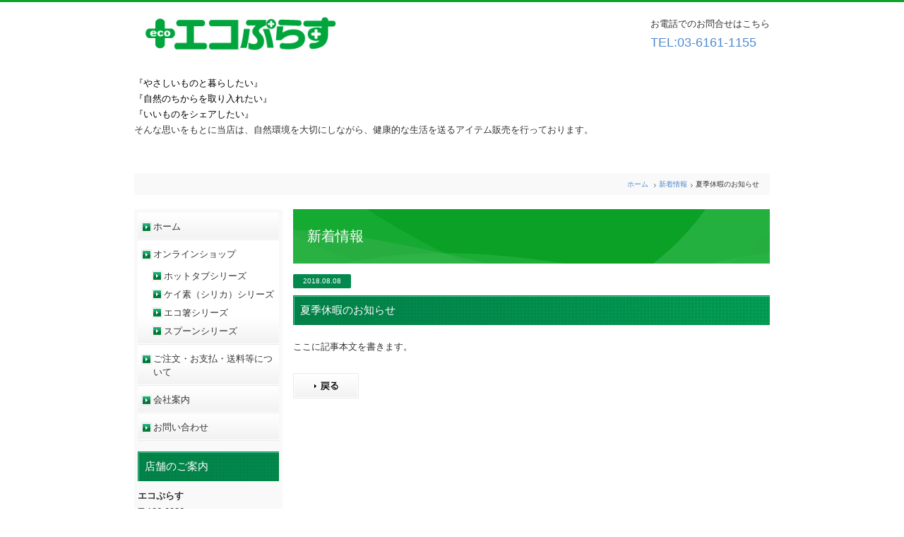

--- FILE ---
content_type: text/html; charset=UTF-8
request_url: https://ecoplus-24.com/topics/2018/252/
body_size: 10867
content:
<!DOCTYPE html PUBLIC "-//W3C//DTD XHTML 1.0 Transitional//EN" "http://www.w3.org/TR/xhtml1/DTD/xhtml1-transitional.dtd">
<html xmlns="http://www.w3.org/1999/xhtml" xml:lang="ja" lang="ja">
<head><!-- Google tag (gtag.js) -->
<script async src="https://www.googletagmanager.com/gtag/js?id=G-J5J41RFL8R"></script>
<script>
  window.dataLayer = window.dataLayer || [];
  function gtag(){dataLayer.push(arguments);}
  gtag('js', new Date());

  gtag('config', 'G-J5J41RFL8R');
</script>
<meta http-equiv="Content-Type" content="text/html; charset=UTF-8" />
<meta http-equiv="Content-Script-Type" content="text/javascript" />
<meta http-equiv="Content-Style-Type" content="text/css" />
<meta http-equiv="Cache-Control" content="no-cache" />
<meta http-equiv="Pragma" content="no-cache" />
<meta name="robots" content="INDEX,FOLLOW" />
<title>夏季休暇のお知らせ | 新着情報 | “エコ” な暮らしを...  |エコぷらす|  ecoな商品販売ショップ</title>
<meta name="description" content="平成30年8月13日（月）～8月15日（水）をお休みさせて頂きます。ご注文は随時お受けしますが、発送は8月16日から順次行いますのでご了承ください。" />
<meta name="keywords" content="新着情報,夏季休暇" />
<link type="text/css" rel="stylesheet" href="../../../_templates/custom_design/css/style.css" />
<link type="text/css" rel="stylesheet" href="../../../_administrator/css/default/content_parts.css" />
<link href="../../../_administrator/css/lightbox.css" rel="stylesheet" type="text/css" media="screen" />
<script type="text/javascript" src="../../../_administrator/js/slibs.js"></script>
<script type="text/javascript" src="https://design.secure-cms.net/host/script/script5.js" integrity="sha384-wDZXZOZYlKSTi1fcGV6n7FzLHcpOG8wkYBRAFCA5PMT56QIw/r7/iyVfGcRim7TA" crossorigin="anonymous"></script>
<script type="text/javascript">jQuery.noConflict();</script>
<script type="text/javascript" src="../../../_administrator/js/common.js"></script>
<link href="../../../_administrator/css/lightbox_2.css" rel="stylesheet" type="text/css" media="screen" />
<meta http-equiv="Content-Security-Policy" content="upgrade-insecure-requests">
<link href="../../../_administrator/css/default/alert.css" rel="stylesheet" type="text/css" />
<link href="../../../_administrator/css/index.php?from=login" rel="stylesheet" type="text/css" />
<script type="text/javascript" defer="defer" async="async" src="../../../_administrator/js/llibs.js"></script>
<link rel="alternate" media="only screen and (max-width: 640px)" href="https://ecoplus-24.com/_m/topics/2018/252/" />
<link rel="alternate" media="handheld" href="https://ecoplus-24.com/_m/topics/2018/252/" />
<link href="../../../_templates/_modules/topics/css/topics_article.css" rel="stylesheet" type="text/css" />
<link rel="shortcut icon" href="../../../favicon.ico?f=1767827804" type="image/vnd.microsoft.icon">
<link rel="icon" href="../../../favicon.ico?f=1767827804" type="image/vnd.microsoft.icon">
<link rel="alternate" type="application/rss+xml" title="新着情報 RSS 1.0" href="../../../topics/feed/rss10/" />
<script type="text/javascript" src="../../../_templates/custom_design/js/original_2.js"></script>
<script type="text/javascript" src="../../../_templates/custom_design/js/original3.js"></script>
<script type="text/javascript" src="../../../_templates/custom_design/js/original4.js"></script>

<script>get_cookie_banner_settings();</script>
<link rel="apple-touch-icon" sizes="180x180" href="/images/apple-touch-icon.png"> <meta name="google-site-verification" content="p4cNKZghKK-uYmZN5UL0V8X6a60U5AsESRE4zpl0riE" /></head>
<body id="type2column">
<div id="wrapper">
<!-- ************************************************** id="header" [ ヘッダー ] ************************************************** -->
<div id="header">
<div class="box"><div class=" clearfix">
<div class="left">
<div id="logo">
<div>
<p><a href="../../../"><span style="font-size: xx-large;"><span style="color: rgb(0, 153, 0);"><strong><img src="../../../images/top_logo.png" alt="エコぷらす" width="300" align="left" height="50" /><br />
</strong></span></span></a></p>
</div>
</div>
<div id="siteDesc">
<div>
<p></p>
<p><span style="font-size: larger;"><span style="color: rgb(0, 0, 0);"><span style="font-size: small;">『やさしいものと暮らしたい』</span></span></span><br />
<span style="font-size: larger;"><span style="color: rgb(0, 0, 0);"><span style="font-size: small;">『自然のちからを取り入れたい』<br />
『いいものをシェアしたい』</span></span><span style="font-size: small;"><br />
そんな思いをもとに当店は、自然環境を大切にしながら、健康的な生活を送るアイテム販売を行っております。</span></span></p>
</div>
</div>
</div>
<div class="right">
<div><p>お電話でのお問合せはこちら<br /> <span style="color: rgb(51, 153, 102);"><span style="font-size: large;"><a href="tel:0363845856">TEL:</a></span></span><font color="#4e8ace" size="4"><a href="tel:03-6161-1155">03-6161-1155</a></font></p></div>
</div>
</div></div>
<!-- id="topicpath" [ パンクズ ] -->
<div id="topicpath">
<ul>
<li id="topicpathFirst"><a href="../../../">ホーム</a></li>
<li><a href="../../../topics/">新着情報</a></li><li>夏季休暇のお知らせ</li></ul>
</div>
<!-- // id="topicpath" [ パンクズ ] -->

</div>
<!-- ************************************************** // id="header" [ ヘッダー ] ************************************************** -->

<!-- ************************************************** id="container" [ コンテンツ領域 ]  ************************************************** -->
<div id="container" class="clearfix">

<!-- ************************************************** id="contents" [ コンテンツ領域02 ]  ************************************************** -->
<div id="contents">

<!-- id="center" -->
<div id="center">

<!-- id="upper" [ アッパーブロック（省略可能） ] -->
<div id="upper">
</div>
<!-- // id="upper" [ アッパーブロック（省略可能） ] -->

<!-- id="main" [ メインブロック（省略不可） ] -->
<div id="main">

<div>
<h1>新着情報</h1>
<div class="box">
<div class="entryHeader">
<p class="topicDate">2018.08.08</p>
<h2>夏季休暇のお知らせ</h2>
</div>
<div><div><p>ここに記事本文を書きます。</p></div></div>
<p><a href="#" onclick="history.back(); return false;"><img src="../../../_templates/custom_design/images/common/bu_prev.jpg" width="93" height="36" alt="戻る" /></a></p>
</div>
</div>
</div>
<!-- // id="main" -->

<!-- id="bottom" -->
<div id="bottom">
</div>
<!-- // id="bottom" -->

</div>
<!-- // id="center" -->

<!-- id="opt" -->
<div id="opt" class="clearfix">

<!-- id="opt1" -->
<div id="opt1">
</div>
<!-- // id="opt1" -->

<!-- id="opt2" -->
<div id="opt2">
</div>
<!-- // id="opt2" -->
</div>
<!-- // id="opt" -->

</div>
<!-- ************************************************** // id="contents" [ コンテンツ領域02 ]  ************************************************** -->

<!-- ************************************************** id="side" [ サイドブロック ]  ************************************************** -->
<div id="side" class="  CMS_BLOCK_BOX CMS_BLOCK_NAME_RIGHT">

<div class="mainNavi">
<ul><li class="menu-level-0"><a class="menu" href="../../../" target="_self">ホーム</a></li><li class="menu-level-0"><a class="menu" href="../../../shop/" target="_self">オンラインショップ</a><ul><li class="menu-level-1"><a class="menu" href="../../../shop/catalog/1/" target="_self">ホットタブシリーズ</a></li><li class="menu-level-1"><a class="menu" href="../../../shop/catalog/2/" target="_self">ケイ素（シリカ）シリーズ</a></li><li class="menu-level-1"><a class="menu" href="../../../shop/catalog/3/" target="_self">エコ箸シリーズ</a></li><li class="menu-level-1"><a class="menu" href="../../../shop/catalog/4/" target="_self">スプーンシリーズ</a></li></ul></li><li class="menu-level-0"><a class="menu" href="../../../guide/" target="_self">ご注文・お支払・送料等について</a></li><li class="menu-level-0"><a class="menu" href="../../../company/" target="_self">会社案内</a></li><li class="menu-level-0"><a class="menu" href="../../../contact/" target="_self">お問い合わせ</a></li></ul></div>
<div class="subBox"><div class=" cms-easy-edit"><h3>店舗のご案内</h3> <p><strong>エコぷらす</strong><strong><br /> </strong>〒106-0032<br /> 東京都港区六本木7-15-7<br />新六本木ビル<br /><a href="tel:03-6161-1155">TEL:03-6161-1155</a></p> <ul>     <li><strong>営業時間<br />     </strong>10時-17時</li>     <li><strong>定休日<br />     </strong><strong>     </strong>土日祝日<br />     ※当店指定の定休日</li> </ul> <p>■ 運営会社<br /> <a href="http://www.next-st.co.jp/" target="_blank" rel="noopener"><strong>株式会社ネクストステージ</strong></a></p></div></div>

<div class="subBox" id="search-form">
<h3>検索</h3>
<form action="../../../search/" method="post" class="clearfix">
<input type="hidden" name="do" value="search" /><input type="text" class="searchText" name="w" id="search-word" /><input type="submit" value="" id="search-button" class="buForm" alt="Search" />
</form>
</div>


</div>
<!-- ************************************************** // id="side" [ サイドブロック ]  ************************************************** -->

</div>
<!-- ************************************************** // id="container" [ コンテンツ領域 ]  ************************************************** -->

<div class="pageTop"><a href="#"><img src="../../../_templates/custom_design/images/common/bu_pagetop.gif" width="87" height="20" alt="ページの先頭へ" /></a></div>

<!-- ************************************************** id="footer"[ フッターブロック ]  ************************************************** -->
<div id="footer">


<div class="footerNavi">|　<!--
--><ul><!--
--><li>
<a class="menu" href="../../../" target="_self">ホーム</a>　|　</li><li>
<a class="menu" href="../../../shop/rule/" target="_self">利用規約</a>　|　</li><li>
<a class="menu" href="../../../shop/law/" target="_self">特商法に基づく表記</a>　|　</li><li>
<a class="menu" href="../../../contact/" target="_self">お問い合わせ</a>　|　</li><!--
--></ul>
</div>
<address><span>Copyright (C) ecoplus All Rights Reserved.</span></address>

</div>
<!-- ************************************************** // id="footer"[ フッターブロック ]  ************************************************** -->
</div>
<div id="published" style="display:none">&nbsp;</div></body>
</html>


--- FILE ---
content_type: text/html; charset=UTF-8
request_url: https://ecoplus-24.com/index.php?a=free_page/get_cookie_policy_setting/
body_size: 4036
content:
[{"site_path":"","cms_rev_no":"-1","site_title":"\u201c\u30a8\u30b3\u201d \u306a\u66ae\u3089\u3057\u3092...  |\u30a8\u30b3\u3077\u3089\u3059|  eco\u306a\u5546\u54c1\u8ca9\u58f2\u30b7\u30e7\u30c3\u30d7","description":"\u56fd\u5185\u88fd\u9020\u306e\u30a8\u30b3\u7bb8\u3001\u7f8e\u5bb9\u696d\u754c\u3067\u8a71\u984c\u306e\u91cd\u70ad\u9178\u6e6f \u30db\u30c3\u30c8\u30bf\u30d6\u3001\u7652\u3057\u306e\u30b1\u30a4\u7d20\u3001\u305d\u3093\u306a \u201c\u30a8\u30b3\u201d \u3067\u7652\u3057\u306e\u5546\u54c1\u3092\u53d6\u308a\u63c3\u3048\u3066\u304a\u308a\u307e\u3059\u3002\r\n\u300e\u3084\u3055\u3057\u3044\u3082\u306e\u3068\u66ae\u3089\u3057\u305f\u3044\u300f\u300e\u81ea\u7136\u306a\u3061\u304b\u3089\u3092\u53d6\u308a\u5165\u308c\u305f\u3044\u300f\u300e\u3044\u3044\u306e\u3082\u3092\u30b7\u30a7\u30a2\u3057\u305f\u3044\u300f\r\n\u305d\u3093\u306a\u601d\u3044\u3092\u3082\u3068\u306b\u5f53\u5e97\u306f\u3001\u81ea\u7136\u74b0\u5883\u3092\u5927\u5207\u306b\u3057\u306a\u304c\u3089\u3001\u5065\u5eb7\u7684\u306a\u751f\u6d3b\u3092\u9001\u308b\u305f\u3081\u306e \u201c\u30a8\u30b3\u201d \u306a\u30a2\u30a4\u30c6\u30e0\u306e\u8ca9\u58f2\u3092\u884c\u3063\u3066\u304a\u308a\u307e\u3059\u3002","keyword":"\u30a8\u30b3\u3077\u3089\u3059,\u30a8\u30b3\u85ac\u7528\u30db\u30c3\u30c8\u30bf\u30d6,\u30db\u30c3\u30c8\u30a2\u30eb\u30d0\u30e0,\u30a6\u30e2\u30d7\u30e9\u30b9,\u30b1\u30a4\u7d20,\u30b7\u30ea\u30ab,\u30ea\u30f3\u30af\u30b9,\u30a8\u30b3\u7bb8,\u5165\u6d74\u5264,\u77f3\u3051\u3093,eco,\u30a8\u30b3,\u80a9\u3053\u308a,\u51b7\u3048\u6027,\u98df\u6d17\u6a5f,\u98df\u6d17\u6a5f\u5bfe\u5fdc,\u7bb8,\u7e70\u308a\u8fd4\u3057,\u304a\u3057\u3083\u308c,6\u89d2\u5f62,\u30b7\u30f3\u30d7\u30eb","site_mail":"d-support@next-st.co.jp","copyright":"Copyright (C) ecoplus All Rights Reserved.","cms_language":"ja","cookie_consent_popup_flag":"0","cookie_consent_message":"","site_close_image":"","site_close_message":"<p style=\"text-align: center;\"><img src=\"\/images\/img_comingsoon.jpg\" alt=\"\" width=\"400\" height=\"175\" align=\"middle\" \/><\/p>","site_auto_backup":"1","site_auto_backup_limit":"2","tellink":"1","site_jquery_ver":"","site_jqueryui_ver":"","site_bootstrap_ver":"","site_jquery_autoloading":"1","_path":"","rev_no":"-1","_title":"\u201c\u30a8\u30b3\u201d \u306a\u66ae\u3089\u3057\u3092...  |\u30a8\u30b3\u3077\u3089\u3059|  eco\u306a\u5546\u54c1\u8ca9\u58f2\u30b7\u30e7\u30c3\u30d7","ription":"\u56fd\u5185\u88fd\u9020\u306e\u30a8\u30b3\u7bb8\u3001\u7f8e\u5bb9\u696d\u754c\u3067\u8a71\u984c\u306e\u91cd\u70ad\u9178\u6e6f \u30db\u30c3\u30c8\u30bf\u30d6\u3001\u7652\u3057\u306e\u30b1\u30a4\u7d20\u3001\u305d\u3093\u306a \u201c\u30a8\u30b3\u201d \u3067\u7652\u3057\u306e\u5546\u54c1\u3092\u53d6\u308a\u63c3\u3048\u3066\u304a\u308a\u307e\u3059\u3002\r\n\u300e\u3084\u3055\u3057\u3044\u3082\u306e\u3068\u66ae\u3089\u3057\u305f\u3044\u300f\u300e\u81ea\u7136\u306a\u3061\u304b\u3089\u3092\u53d6\u308a\u5165\u308c\u305f\u3044\u300f\u300e\u3044\u3044\u306e\u3082\u3092\u30b7\u30a7\u30a2\u3057\u305f\u3044\u300f\r\n\u305d\u3093\u306a\u601d\u3044\u3092\u3082\u3068\u306b\u5f53\u5e97\u306f\u3001\u81ea\u7136\u74b0\u5883\u3092\u5927\u5207\u306b\u3057\u306a\u304c\u3089\u3001\u5065\u5eb7\u7684\u306a\u751f\u6d3b\u3092\u9001\u308b\u305f\u3081\u306e \u201c\u30a8\u30b3\u201d \u306a\u30a2\u30a4\u30c6\u30e0\u306e\u8ca9\u58f2\u3092\u884c\u3063\u3066\u304a\u308a\u307e\u3059\u3002","ord":"\u30a8\u30b3\u3077\u3089\u3059,\u30a8\u30b3\u85ac\u7528\u30db\u30c3\u30c8\u30bf\u30d6,\u30db\u30c3\u30c8\u30a2\u30eb\u30d0\u30e0,\u30a6\u30e2\u30d7\u30e9\u30b9,\u30b1\u30a4\u7d20,\u30b7\u30ea\u30ab,\u30ea\u30f3\u30af\u30b9,\u30a8\u30b3\u7bb8,\u5165\u6d74\u5264,\u77f3\u3051\u3093,eco,\u30a8\u30b3,\u80a9\u3053\u308a,\u51b7\u3048\u6027,\u98df\u6d17\u6a5f,\u98df\u6d17\u6a5f\u5bfe\u5fdc,\u7bb8,\u7e70\u308a\u8fd4\u3057,\u304a\u3057\u3083\u308c,6\u89d2\u5f62,\u30b7\u30f3\u30d7\u30eb","_mail":"d-support@next-st.co.jp","right":"Copyright (C) ecoplus All Rights Reserved.","language":"ja","ie_consent_popup_flag":"0","ie_consent_message":"","_close_image":"","_close_message":"<p style=\"text-align: center;\"><img src=\"\/images\/img_comingsoon.jpg\" alt=\"\" width=\"400\" height=\"175\" align=\"middle\" \/><\/p>","_auto_backup":"1","_auto_backup_limit":"2","ink":"1","_jquery_ver":"","_jqueryui_ver":"","_bootstrap_ver":"","_jquery_autoloading":"1"}]

--- FILE ---
content_type: text/css
request_url: https://ecoplus-24.com/_templates/custom_design/css/style.css
body_size: -132
content:
@charset "utf-8";

@import url("reset.css");
@import url("base.css");
@import url("parts.css");
@import url("menu.css");
@import url("ec.css");
@import url("original.css");
@import url("editor.css");

--- FILE ---
content_type: text/css
request_url: https://ecoplus-24.com/_templates/custom_design/css/base.css
body_size: 23515
content:
@charset "utf-8";

/* ---------------------------------------------------------------------------------------- 

	1-1.Yahoo UI Library Fonts CSS
	http://developer.yahoo.com/yui/fonts/
	*Copyright (c) 2006, Yahoo! Inc. All rights reserved.
	*http://developer.yahoo.com/yui/license.txt

	Font-size Adjustment
	
	77% = 10px	|	122% = 16px	|	167% = 22px	
	85% = 11px	|	129% = 17px	|	174% = 23px
	92% = 12px	|	136% = 18px	|	182% = 24px
	100% = 13px	|	144% = 19px	|	189% = 25px
	107% = 14px	|	152% = 20px	|	197% = 26px
	114% = 15px	|	159% = 21px	|

---------------------------------------------------------------------------------------- */

body {
	border-top: 3px solid #0ea226;
	font-size: 13px; /* モダンブラウザ向け */
	*font-size: small; /* IE 7向け */
	*font: x-small; /* IE 6以下 */
	color: #333;
	font-family: Verdana, "ＭＳ Ｐゴシック", "ヒラギノ角ゴ Pro W3", Arial, Helvetica, sans-serif;
}
  
#wrapper {
	width: 900px;
	margin: 0 auto;
}

 
/* id="header" [ヘッダー]
---------------------------------------------------------------------------------------- */  

#header {
	padding-top: 20px;
}

#logo {
	padding: 0 0 10px;
	font-size: 152%;
}

#logo p {
	margin: 0;
}

#logo a {
	color: #333;
	text-decoration: none;
}

#siteDesc {
	font-size: 77%;
}


/* 検索ボックス
-------------------------------------------- */

.searchBox {
	width: 260px;
	margin-bottom: 20px;
	padding-top: 25px;
}

input.searchText {
	float: left;
	width: 185px !important;
	width /**/: 197px;
	height: 25px !important;
	height /**/: 32px;
	padding: 5px 5px 0;
	border: 1px solid #eaeaea;
	color: #333;
	vertical-align: middle;
}

#opt2 input.searchText {
	width: 145px !important;
	width /**/: 157px;
}

.buForm {
	overflow: hidden;
	cursor: pointer;
	float: left;
	width: 63px;
	height : 32px;
	background: url(../images/common/bu_header_search.jpg) no-repeat left top;
	border: none;
	vertical-align: middle;
}


/* id="container" [コンテンツ]
---------------------------------------------------------------------------------------- */

#container {
	margin-bottom: 50px;
	background: url(../images/common/container_bg.jpg) repeat-y left top;
}


/* id="contents" [コンテンツ]
---------------------------------------------------------------------------------------- */

#contents {
	float: right;
	width: 675px;
}


/* id="upper" [コンテンツのセンター内の上部]
---------------------------------------------------------------------------------------- */

#upper {
	background: #fff;
}


/* id="main" [コンテンツのセンター内の中部]
---------------------------------------------------------------------------------------- */

#main {
	margin: 0 0 30px;
	background: #fff;
}


/* id="bottom" [コンテンツのセンター内の下部]
---------------------------------------------------------------------------------------- */

#bottom {
	background: #fff;
}


/* font
-------------------------------------------- */

a {
	color: #4e8ace;
	text-decoration: none;
}

a:hover {
	color: #ff9900;
}

p {
	margin: 0 0 2em;
	line-height: 1.7;
}


/* h[x}
-------------------------------------------- */

h1 {
	clear: both;
	margin-bottom: 15px;
	padding: 25px 20px;
	background: url(../images/common/h1_bg.jpg) no-repeat left top;
	color: #fff;
	font-size: 152%;
}

#side h1,
#right h1 {
	margin: 0 0 10px;
}

h2 {
	margin: 0 0 20px;
	padding: 10px;
	background: url(../images/common/h2_bg.jpg) no-repeat left top;
	color: #fff;
	font-size: 114%;
	line-height: 1.5;
}

h2 a { color: #fff;}
h2 a:hover { color: #ff9900;}

#side h2,
#right h2 {
	margin: 0 0 10px;
}

h3 {
	margin: 0 0 10px;
	padding: 20px 5px 5px;
	background: url(../images/common/h3_bg.jpg) no-repeat left top;
	font-size: 114%;
	line-height: 1.5;
}

#side h3,
#right h3 {
	margin: 0 0 10px;
	padding: 10px;
	background: url(../images/common/h2_bg.jpg) no-repeat left top;
	color: #fff;
	font-size: 114%;
	line-height: 1.5;
}

#side .subBoxBlog h3,
#right .subBoxBlog h3 {
	margin: 0 0 5px;
	padding: 0;
	background: none;
	color: #fff;
	font-size: 114%;
	line-height: 1.5;
}

h4 {
	margin: 0 0 20px;
	padding: 12px 10px 12px;
	border-top: 1px solid #0ea226;
	background: #fdfdfd url(../images/common/h4_bg.jpg) repeat-x left bottom;
	font-size: 114%;
	line-height: 1.5;
}

#side h4,
#right h4 {
	margin: 0 0 10px;
}

h5 {
	margin: 0 0 20px;
	padding: 2px 5px 12px 15px;
	border-bottom: 1px solid #eaeaea;
	background: url(../images/common/h5_bg.jpg) no-repeat 0 0;
	line-height: 1.5;
	font-weight: bold;
}

#side h5,
#right h5 {
	margin: 0 0 10px;
}

h6 {
	margin: 0 0 20px;
	padding: 0 5px 12px 17px;
	border-bottom: 1px solid #eaeaea;
	background: url(../images/common/h6_bg.jpg) no-repeat 0 5px;
	line-height: 1.5;
	font-weight: bold;
}

#side h6,
#right h6 {
	margin: 0 0 10px;
}


/* ul
-------------------------------------------- */

ul, ol {
	margin: 0 0 2em;
}

ul li {
	padding: 0 0 0 10px;
	background: url(../images/common/li_bg.gif) no-repeat 0 10px;
}

li {
	line-height: 1.5;
}


/* float
-------------------------------------------- */

.left { float: left;}
.right { float: right;}


/* text
-------------------------------------------- */

.textC { text-align: center;}
.textR { text-align: right;}


/* margin
-------------------------------------------- */

.marB5 { margin-bottom: 5px !important;}


/* パンクズ
-------------------------------------------- */

#topicpath {
	clear: both;
	margin-bottom: 20px;
	padding: 10px;
	background: #f9f9f9;
	font-size: 77%;
	text-align: right;
}

#topicpath ul { margin: 0;}

#topicpath ul li {
	display: inline;
	padding: 0 5px 0 7px;
	background: url(../images/common/topicpath_bg.gif) no-repeat left 5px;
	line-height: 1;
}

#topicpath ul li#topicpathFirst {
	background: none;
}


#topicpath ul li div {
	display: inline;
}


/* box
-------------------------------------------- */

.box { overflow: hidden; margin: 0 0 30px;}

.box100 { width: 100px;}
.box170 { width: 170px;}
.box200 { width: 200px;}
.box215 { width: 215px;}
.box325 { width: 325px;}
.box460 { width: 460px;}
.box550 { width: 550px;}
.box560 { width: 560px;}
.box600 { width: 600px;}


/* お問い合わせ
-------------------------------------------- */

.mailform {
	margin: 0 0 30px;
}

#mailForm {
	margin-top: 15px;
}

#mailForm table tr td input,
#mailForm table tr td textarea {
	margin-bottom: 5px;
	padding: 5px;
	border: 1px solid #e2e2e2;
	color: #333;
}

.errorMessage {
	margin: 5px 0 0;
	color: #ff0000;
}

.buBox { text-align: center;}

.buBox img,
.buBox input {
	vertical-align: bottom;
}

.buBox img {
	cursor: pointer;
}
.infoMessage { color: #999;}

.formConfiBu {
	height : 46px;
	width: 133px;
	padding: 46px 0 0 0;
	border: none;
	background: url(../images/common/bu_confi.jpg) no-repeat 0 0;
	cursor: pointer;
}

.formConfirm .pageLink ul {
	margin: 0 auto;
    width: 306px;
}

.formConfirm .pageLink ul li.returnBu {
	float: left;	
	padding-top: 10px;
}

.returnBu a {
	overflow: hidden;
	display: block;
	height: 0 !important;
	height /**/: 36px;
	width: 93px;
	padding: 36px 0 0 0;
	background: url(../images/common/bu_prev.jpg) no-repeat 0 0;
}
.formSendBu {
	height : 46px;
	width: 133px;
	padding: 46px 0 0 0;
	border: none;
	background: url(../images/common/bu_send.jpg) no-repeat 0 0;
	cursor: pointer;
}


/* ブログ　ページ
-------------------------------------------- */

.entryBox {
	margin: 0 0 30px;
}

.boxBlog {
	margin: 0 0 30px;
}


/* エントリーヘッダー
-------------------------------------------- */

.entryBlogHeader {
	height: 100%;
	margin-bottom: 15px;
	padding: 10px;
	background: url(../images/common/h2_bg.jpg) no-repeat left top;
	color: #fff;
}

.entryBlogHeader p.topicDate {
	margin: 0 0 5px;
	background: none;
	text-align: left;
}

.entryBlogHeader h2 {
	margin: 0;
	padding: 0;
	background: none;
}

.entryBody {
	float: left;
	width: 510px;
}


/* エントリーカテゴリー
-------------------------------------------- */

.entryCategory {
	float: right;
	width: 146px !important;
	width /**/: 150px;
	margin-bottom: 10px;
	padding: 1px;
	border: 1px solid #eaeaea;
	border-bottom: none;
}

.entryCategory h6 {
	margin: 0;
	padding: 0;
	background: none;
}

.entryCategory ul {
	margin: 0;
}

.entryCategory ul li {
	padding: 0;
	background: none;
	border-bottom: 1px solid #eaeaea;
}

.entryCategory ul li a {
	display: block;
	width: 119px !important;
	width /**/: 146px;
	padding: 10px 5px 10px 22px;
	background: url(../images/common/arrow.jpg) no-repeat 5px 13px;
}


/* エントリーフッター
-------------------------------------------- */

.entryFooter {
	border: 1px solid #eaeaea;
}

.entryFooter ul {
	margin: 0;
}

.entryFooter ul li {
	float: left;
	padding: 10px;
	border-right: 1px solid #eaeaea;
	background: none;
}

.entryFooter ul li a {
	text-decoration: none;
}


/* トラックバック
-------------------------------------------- */

.trackUrl input {
	width: 390px !important;
	width /**/: 400px;
	padding: 5px;
	border: 1px solid #eaeaea;
	color: #333;
}


/* コメント
-------------------------------------------- */

.commentBox {
	margin-bottom: 15px;
}

.commentTop {
	float: left;
	width: 460px !important;
	width /**/: 490px;
	background: #f9f9f9;
	padding: 15px;
}

.commentUser {
	float: left;
	width: 150px !important;
	width /**/: 170px;
	padding-left: 20px;
	background: url(../images/blog/comment_bg.jpg) no-repeat 0 5px;
}

.commentTop h5,
.commentTop p {
	margin: 0;
}

.commentBox ul li {
	padding: 0;
	background: none;
}

.commentDate {
	font-size: 77%;
}


/* コメントフォーム
-------------------------------------------- */

.commentForm {
	margin-bottom: 50px;
}

.commentForm table tr td input,
.commentForm table tr td textarea {
	width: 390px !important;
	width /**/: 400px;
	padding: 5px;
	border: 1px solid #eaeaea;
	color: #333;
}


/* アーカイブ
-------------------------------------------- */

.blogArchiveList dl dt {
	line-height: 1.5;
}

.blogArchiveList dl dd {
	margin: -1.5em 0 10px 0;
	padding: 0 0 10px 10em;
	background: url(../images/common/line_bot.gif) repeat-x left bottom;
	line-height: 1.5;
}


/* アルバム
-------------------------------------------- */

#sl0base { background: #e6e6e6 !important;}
#sl0slider { background: #1d1d1d !important;}


/* table
-------------------------------------------- */

table {
	margin: 0 0 30px;
	width: 100%;
	border-top: 1px solid #eaeaea;
	border-left: 1px solid #eaeaea;
}

table th,
table td {
	padding: 10px;
	border-right: 1px solid #eaeaea;
	border-bottom: 1px solid #eaeaea;
	vertical-align: top;
	line-height: 1.5;
}

table th {
	background: url(../images/common/th_bg.gif) no-repeat 0 0;
	font-weight: normal;
}


/* よくある質問
-------------------------------------------- */

.qaList {
	margin: 0 0 20px;
	padding: 1px;
	border: 1px solid #eaeaea;
}

.qaList dl {
	border-top: 1px solid #3d72dc;
}

.qaList dl dt {
	padding: 12px 10px 10px 38px;
	background: #f9f9f9 url(../images/common/faq_q.jpg) no-repeat 10px 10px;
	line-height: 1.5;
}

.qaList dl dd {
	padding: 12px 10px 10px 38px;
	background: url(../images/common/faq_a.jpg) no-repeat 10px 10px;
	line-height: 1.5;
}


/* リンクと説明
-------------------------------------------- */

.explanList {
	margin: 0 0 20px;
	padding: 1px;
	border: 1px solid #eaeaea;
}

.explanList dl dt {
	padding: 12px 10px 10px 30px;
	background: #f9f9f9 url(../images/common/arrow.jpg) no-repeat 10px 15px;
	line-height: 1.5;
}

.explanList dl dd {
	padding: 12px 10px 10px 10px;
	line-height: 1.5;
}


/* 画像3列
-------------------------------------------- */

.photoList div.box215 {
	float: left;
	margin: 0 15px 0 0;
}

.photoList div.photoLiLast{
	margin: 0;
}

.photoList img {
	margin: 0 0 10px;
}


/* id="opt1" [コンテンツのセンター内の下部]
---------------------------------------------------------------------------------------- */

#opt1 {
	float: left;
	width: 440px;
}

#opt1 .newsBoxHeader {
	overflow: hidden;
	position: relative;
	height: 70px;
}

#opt1 .newsBoxHeader h2 {
	position: absolute;
	top: 0;
	left: 0;
	padding: 0;
	background: none;
}

#opt1 .newsBoxHeader .newsBoxMore {
	position: absolute;
	top: 12px;
	right: 0;
}

.topicList {
	margin-bottom: 15px;
	padding-bottom: 10px;
	background: url(../images/common/line_bot.gif) repeat-x left bottom;
}

.topicDate,
.memberInformationListDate {
	width: 82px;
	margin: 0 0 10px;
	padding: 5px 0;
	background: url(../images/common/topicdate_bg.jpg) no-repeat 0 0;
	font-size: 77%;
	line-height: 1;
	color: #fff;
	text-align: center;
}

.topicList h3 {
	margin-bottom: 10px;
	padding: 0;
	background: none;
}

.topicList p {
	margin: 0 0 10px;
	font-size: 77%;
}

#opt1 .blogBox h2 {
	margin: 0 0 5px;
	padding: 0;
	background: none;
}


/* id="opt2" [コンテンツのセンター内の下部]
---------------------------------------------------------------------------------------- */

#opt2 {
	float: right;
	width: 220px;
}

.blogBox {
	margin-bottom: 20px;
	padding: 2px;
	border: 1px solid #eaeaea;
}

#opt2 .blogBox h2 {
	margin: 0 0 5px;
	padding: 0;
	background: none;
}

.blogList dl {
	padding: 0 5px;
}

.blogList dl dt {
	margin: 0 0 5px;
	font-size: 77%;
}

.blogList dl dd {
	margin: 0 0 10px;
	padding-bottom: 10px;
	background: url(../images/common/line_bot.gif) repeat-x left bottom;
	line-height: 1.5;
}

.newsBox {
	margin-bottom: 20px;
}

#opt2 .newsBox h2 {
	margin-bottom: 10px;
	padding: 0;
	background: none;
}

#opt2 .newsBox h3 {
	margin-bottom: 5px;
	padding: 0;
	background: none;
}

#opt2 .topicDate {
	margin-bottom: 5px;
}


/* side [コンテンツのサイド（左）]
---------------------------------------------------------------------------------------- */

#side {
	float: left;
	width: 200px !important;
	width /**/: 210px;
	padding: 5px;
}

.subBox {
	margin-bottom: 15px;
	padding-bottom: 5px;
}

#side .subBox ul,
#right .subBox ul { margin: 0;}

#side .subBox ul li,
#right .subBox ul li {
	margin: 0 0 5px;
	padding: 7px 5px;
	background: none;
	border-bottom: 1px solid #eaeaea;
	line-height: 1.3;
}

#side .subBox form,
#right .subBox form {
	padding: 10px 0 5px;
}

#side .subBox input.searchText,
#right .subBox input.searchText {
	float: left;
	width: 125px !important;
	width /**/: 137px;
	height: 25px !important;
	height /**/: 32px;
	padding: 5px 5px 0;
	border: 1px solid #eaeaea;
	color: #333;
	vertical-align: middle;
}


/* トッピクス
-------------------------------------------- */

#side .topicList,
#right .topicList {
	margin-bottom: 10px;
	padding-bottom: 5px;
	background: url(../images/common/line_bot.gif) repeat-x left bottom;
}

#side .topicList p.topicDate,
#right .topicList p.topicDate {
	width: 82px;
	margin: 0 0 5px;
	padding: 5px 0;
	background: url(../images/common/topicdate_bg.jpg) no-repeat 0 0;
	font-size: 77%;
	line-height: 1;
	color: #fff;
	text-align: center;
}

#side .topicList h3,
#right .topicList h3 {
	margin-bottom: 5px;
	padding: 0;
	background: none;
}

.eventDigest .topicList h4 {
	margin-bottom: 0 !important;
	padding: 0 10px;
	background: none;
	border: none;
}

#side .topicList img,
#right .topicList img {
	margin-bottom: 5px;
}

#side .topicList p,
#right .topicList p {
	margin: 0 0 5px;
	font-size: 77%;
}


/* 営業カレンダー
-------------------------------------------- */

#businessCalendar h2 {
	margin: 0 0 10px;
}

#businessCalendar h3 {
	margin: 0 0 5px;
}

#businessCalendar table { margin: 0 0 10px;}

#businessCalendar table th,
#businessCalendar table td {
	padding: 5px 0;
	font-size: 77%;
	text-align: center;
}

#businessCalendar table td.closed {
	background-color: #cacaca;
	color: #fff;
}


/* ブログ　モジュール
-------------------------------------------- */

.subBoxBlog {
	margin-bottom: 15px;
}

.subBoxBlog h3 {
	margin: 0 0 5px;
	padding: 0;
	background: none;
}

#calenderBox table { margin: 0;}

#calenderBox table th,
#calenderBox table td {
	padding: 5px 0;
	font-size: 77%;
	text-align: center;
}

.subBoxBlog ul li {
	padding: 0;
	background: url(../images/common/line_bot.gif) repeat-x left bottom;
}

.subBoxBlog ul li a {
	display: block;
	width: 183px !important;
	width /**/: 200px;
	padding: 5px 0 5px 17px;
	background: url(../images/common/arrow.jpg) no-repeat 0 8px;
}

.subBoxBlog form {
	padding: 10px 0;
}

.subBoxBlog input.searchBlog {
	float: left;
	width: 125px !important;
	width /**/: 137px;
	height: 25px !important;
	height /**/: 32px;
	padding: 5px 5px 0;
	border: 1px solid #eaeaea;
	color: #333;
	vertical-align: middle;
}


/* 会員管理　モジュール
-------------------------------------------- */
[class*="member"][class*="Box"] input[type="text"],
[class*="member"][class*="Box"] input[type="password"],
[class*="membersLoginGetForm"] input[type="text"],
[class*="membersLoginGetForm"] input[type="password"] {
  border: 1px solid #E2E2E2;
  box-sizing: border-box;
  padding: 5px;
  width: 100%;
}
.text_display_switch_frame .text_display_switch_btn {
  line-height: 22px !important;
  top: calc(50% - 11px) !important;
}
.inputtable td input[type="password"] {
  margin-bottom: 5px;
}
.inputtable td input[name="retype_password"] {
  margin-top: 10px;
}
.memberRuleBox {
  margin-bottom: 30px;
}
[class*="member"][class*="Box"] input[type="button"],
[class*="member"][class*="Box"] input[type="submit"],
[class*="membersLoginGetForm"] input[type="button"],
[class*="membersLoginGetForm"] input[type="submit"] {
  border: none;
  cursor: pointer;
  overflow: hidden;
}
[class*="member"][class*="Box"] input[value="ログイン"],
[class*="membersLoginGetForm"] input[value="ログイン"] {
  height: 32px;
  width: 102px;
  background: url("../images/ec/bu_login.png") no-repeat 0 0;
  padding-top: 32px;
}
[class*="member"][class*="Box"] input[value="キャンセル"],
[class*="member"][class*="Box"] input[value="戻る"],
[class*="membersLoginGetForm"] input[value="キャンセル"] {
  height: 36px;
  width: 93px;
  background: url(../images/common/bu_prev.jpg) no-repeat 0 0;
  padding-top: 36px;
}
[class*="member"][class*="Box"] input[value="送信"],
[class*="membersLoginGetForm"] input[value="送信"] {
  height: 46px;
  width: 133px;
  background: url(../images/common/bu_send.jpg) no-repeat 0 0;
  padding-top: 46px;
}
[class*="member"][class*="Box"] input[value="規約に同意する"] {
  height: 46px;
  width: 172px;
  background: url("../images/ec/bu_agree_yes.png") no-repeat 0 0;
  padding-top: 46px;
}
[class*="member"][class*="Box"] input[value="規約に同意しない"] {
  height: 32px;
  width: 127px;
  background: url("../images/ec/bu_agree_no.png") no-repeat 0 0;
  padding-top: 32px;
}
[class*="member"][class*="Box"] input[value="登録完了"] {
  height: 46px;
  width: 133px;
  background: url("../images/ec/bu_regist.png") no-repeat 0 0;
  padding-top: 46px;
}
[class*="member"][class*="Box"] input[value="確認"] {
  height: 46px;
  width: 133px;
  background: url("../images/common/bu_confi.jpg") no-repeat 0 0;
  padding-top: 46px;
}
[class*="member"][class*="Box"] input[value="解除する"] {
  height: 46px;
  width: 133px;
  background: url("../images/ec/btn_rescission.png") no-repeat 0 0;
  padding-top: 46px;
}
[class*="member"][class*="Box"] input[value="退会する"] {
  height: 46px;
  width: 133px;
  background: url("../images/ec/btn_withdrawal.png") no-repeat 0 0;
  padding-top: 46px;
}
.memberMypageMenu .pageLinkBox a,
.memberLoginFormMenu .pageLinkBox a {
  background: url("../images/ec/bu_logout.png") no-repeat 0 0;
  display: block;
  line-height: 300px;
  overflow: hidden;
  height: 32px;
  margin: 0 auto;
  width: 112px;
}

.memberMypageText,
.memberInformationList {
  margin-bottom: 30px;
}
.memberInformationListTitle {
  font-size: 100% !important;
}
.memberInformationList dl + dl {
  background: url(../images/common/line_bot.gif) repeat-x top;
  border: none !important;
}

#upper .membersLoginGetForm_login dl,
#bottom .membersLoginGetForm_login dl {
  display: grid;
  grid-template-columns: repeat(2, 1fr);
  grid-template-rows: auto 1fr repeat(2, auto);
  grid-column-gap: 30px;
}
#upper .membersLoginGetForm_login dt:first-child,
#bottom .membersLoginGetForm_login dt:first-child {
  grid-area: 1 / 1 / 2 / 2;
  margin-bottom: 5px;
}
#upper .membersLoginGetForm_login dt:first-child + dd,
#bottom .membersLoginGetForm_login dt:first-child + dd {
  grid-area: 2 / 1 / 3 / 2;
}
#upper .membersLoginGetForm_login dd + dt:not(.wrp_twocert),
#bottom .membersLoginGetForm_login dd + dt:not(.wrp_twocert) {
  grid-area: 1 / 2 / 2 / 3;
  margin-top: 0;
  margin-bottom: 5px;
}
#upper .membersLoginGetForm_login dt:nth-child(3) + dd,
#bottom .membersLoginGetForm_login dt:nth-child(3) + dd {
  grid-area: 2 / 2 / 3 / 3;
}
#upper .membersLoginGetForm_login dt.wrp_twocert,
#bottom .membersLoginGetForm_login dt.wrp_twocert {
  grid-area: 3 / 1 / 4 / 3;
  margin-top: 15px;
  margin-bottom: 5px;
}
#upper .membersLoginGetForm_login dd.wrp_twocert,
#bottom .membersLoginGetForm_login dd.wrp_twocert {
  grid-area: 4 / 1 / 5 / 3;
}


/* footer

.pageTop {
	padding-bottom: 10px;
	text-align: right;
}

#footer {
	padding: 40px 20px;
	background: #f9f9f9;
}

address {
	font-size: 77%;
}

address a { color: #333;}


/* コンテンツパーツ関連
---------------------------------------------------------------------------------------- */

/* テキストパーツの枠線 */
.parts_text_type02,
.parts_text_type04,
.parts_text_type06,
.parts_text_type08 {
	border: 1px solid #eaeaea;
}

/* bu_印刷する */
.parts_other_buPrintBox {
	margin-bottom: 30px;
	text-align: center;
}

.parts_other_buPrintBox a {
	overflow: hidden;
	display: block;
	height: 0 !important;
	height /**/: 36px;
	width: 81px;
	margin: 0 0 0 auto;
	padding-top: 36px;
	background: url(../images/common/bu_print.jpg) no-repeat 0 0;
}

/* bu_ページの先頭へ */
.parts_other_bupageTopBox {
	margin-bottom: 30px;
	text-align: center;
}

.parts_other_bupageTopBox a {
	overflow: hidden;
	display: block;
	height: 0 !important;
	height /**/: 20px;
	width: 87px;
	margin: 0 0 0 auto;
	padding-top: 20px;
	background: url(../images/common/bu_pagetop.gif) no-repeat 0 0;
}


/* .clearfix
---------------------------------------------------------------------------------------- */

.clearfix:after {
    content: "."; 
    display: block; 
    height: 0; 
    clear: both; 
    visibility: hidden;
	font-size: 0.1em;
}

.clearfix {
	display: inline-block;
}

/*\*/
* html .clearfix { height: 1%;}
.clearfix { display: block;}
/**/

--- FILE ---
content_type: text/css
request_url: https://ecoplus-24.com/_templates/custom_design/css/parts.css
body_size: 3118
content:
@charset "utf-8";

/* ---------------------------------------------------------------------------------------- 

	メールフォーム [ MODULE:mailform_parts ]	

---------------------------------------------------------------------------------------- */

#opt1 .mailForm h3,
#opt2 .mailForm h3 {
	margin: 0 0 20px;
	padding: 10px;
	background: url(../images/common/h2_bg.jpg) no-repeat left top;
	color: #fff;
	font-size: 114%;
	line-height: 1.5;
}


/* ---------------------------------------------------------------------------------------- 

	暦アーカイブ [ MODULE:topics_index ]	

---------------------------------------------------------------------------------------- */

.topicsIndex h2 a { color: #fff;}
.topicsIndex h2 a:hover { color: #ff9900;}

#side .topicsIndex ul li { padding: 0;}

#side .topicsIndex ul li a {
	display: block;
	width: 183px !important;
	width /**/: 200px;
	padding: 5px 0 5px 17px;
	background: url(../images/common/arrow.jpg) no-repeat 0 8px;
}


/* ---------------------------------------------------------------------------------------- 

	RSSリーダー [ MODULE:rssreader ]	

---------------------------------------------------------------------------------------- */

#side .rssreader ul li { padding: 0;}

#side .rssreader ul li a {
	display: block;
	width: 183px !important;
	width /**/: 200px;
	padding: 5px 0 5px 17px;
	background: url(../images/common/arrow.jpg) no-repeat 0 8px;
}


/* ---------------------------------------------------------------------------------------- 

	モバイルサイトQRコード [ mobile_qr ]	

---------------------------------------------------------------------------------------- */

#opt1 .mobileQr h3,
#opt2 .mobileQr h3 {
	margin: 0 0 20px;
	padding: 10px;
	background: url(../images/common/h2_bg.jpg) no-repeat left top;
	color: #fff;
	font-size: 114%;
	line-height: 1.5;
}


/* ---------------------------------------------------------------------------------------- 

	アルバムメニュー [ MODULE:album_index ]	

---------------------------------------------------------------------------------------- */

.albumIndex h2 a,
#side .albumIndex h3 a { color: #fff;}

.albumIndex h2 a:hover,
#side .albumIndex h3 a:hover { color: #ff9900;}

#side .albumIndex ul li { padding: 0;}

#side .albumIndex ul li a {
	display: block;
	width: 183px !important;
	width /**/: 200px;
	padding: 5px 0 5px 17px;
	background: url(../images/common/arrow.jpg) no-repeat 0 8px;
}


/* ---------------------------------------------------------------------------------------- 

	TW.ガジェット [ twitter ]	

---------------------------------------------------------------------------------------- */

#twtr-widget-1 {
	margin-bottom: 30px;
}

#side #twtr-widget-1 {
	margin-bottom: 15px;
}

#twtr-widget-1 h3,
#twtr-widget-1 h4 {
	height: auto;
	margin: 0;
	padding: 0;
	background: none;
	border: none;
}


/* ---------------------------------------------------------------------------------------- 

	イベントカレンダー[ MODULE:event_calendar ]	

---------------------------------------------------------------------------------------- */

#opt1 .eventCalendar h3,
#opt2 .eventCalendar h3 {
	margin: 0 0 20px;
	padding: 10px;
	background: url(../images/common/h2_bg.jpg) no-repeat left top;
	color: #fff;
	font-size: 114%;
	line-height: 1.5;
}


--- FILE ---
content_type: text/css
request_url: https://ecoplus-24.com/_templates/custom_design/css/menu.css
body_size: 3967
content:
@charset "utf-8";


/* ナビ [header]
-------------------------------------------- */

.headerNavi { margin-bottom: 15px;}

.headerNavi ul {
	margin: 0;
	background: #24a559 url(../images/common/headernavi_li.jpg) repeat-x left bottom;
}

.headerNavi ul li {
	float: left;
	padding: 10px 20px;
	background: none;
}

.headerNavi ul li a {
	color: #fff;
	white-space: nowrap;
}

.headerNavi ul li a:hover {
	color: #ff9900;
}


/* ナビ [side][right]
-------------------------------------------- */

.mainNavi { margin-bottom: 15px;}

.mainNavi ul { margin: 0;}

.mainNavi ul li {
	padding: 0;
	background: #fff url(../images/side/mainnavi_li.jpg) repeat-x left bottom;
}

.mainNavi ul li a {
	display: block;
	width: 173px !important;
	width /**/: 200px;
	padding: 10px 5px 10px 22px;
	background: url(../images/common/arrow.jpg) no-repeat 5px 13px;
	color: #333;
}

.mainNavi ul li a:hover {
	color: #ff9900;
}

.mainNavi ul li ul {
	margin: 0;
	padding-bottom: 5px;
	background: none;
}

.mainNavi ul li ul li {
	padding: 0;
	background: none;
}

.mainNavi ul li ul li a {
	display: block;
	width: 158px !important;
	width /**/: 200px;
	padding: 2px 5px 5px 37px;
	background: url(../images/common/arrow.jpg) no-repeat 20px 4px;
}

.mainNavi ul li ul li ul {
	margin: 0;
	padding-bottom: 5px;
	background: none;
}

.mainNavi ul li ul li ul li {
	padding: 0;
	background: none;
}

.mainNavi ul li ul li ul li a {
	display: block;
	width: 143px !important;
	width /**/: 200px;
	padding: 2px 5px 5px 52px;
	background: url(../images/common/arrow.jpg) no-repeat 35px 4px;
}	


/* ナビ [upper][bottom]
-------------------------------------------- */

.upperNavi,
.bottomNavi { margin-bottom: 15px;}

.upperNavi ul,
.bottomNavi ul {
	margin: 0;
	background: #fff url(../images/side/mainnavi_li.jpg) repeat-x left bottom;
}

.upperNavi ul li,
.bottomNavi ul li {
	float: left;
	padding: 10px;
	background: none;
}

.upperNavi ul li a,
.bottomNavi ul li a {
	padding: 0 0 0 25px;
	background: url(../images/common/arrow.jpg) no-repeat 5px 0px;
	color: #333;
	white-space: nowrap;
}

.upperNavi ul li a:hover,
.bottomNavi ul li a:hover {
	color: #ff9900;
}


/* ナビ [opt1][opt2]
-------------------------------------------- */

.opt1Navi,
.opt2Navi { margin-bottom: 15px;}

.opt1Navi ul,
.opt2Navi ul { margin: 0;}

.opt1Navi ul li,
.opt2Navi ul li {
	padding: 0;
	background: #fff url(../images/side/mainnavi_li.jpg) repeat-x left bottom;
}

.opt1Navi ul li a,
.opt2Navi ul li a {
	display: block;
	padding: 10px 5px 10px 22px;
	background: url(../images/common/arrow.jpg) no-repeat 5px 13px;
	color: #333;
}

.opt1Navi ul li a {	width: 413px !important; width /**/: 440px;}
.opt2Navi ul li a {	width: 193px !important; width /**/: 220px;}

.opt1Navi ul li a:hover,
.opt2Navi ul li a:hover {
	color: #ff9900;
}

.opt1Navi ul li ul,
.opt2Navi ul li ul {
	margin: 0;
	padding-bottom: 5px;
	background: none;
}

.opt1Navi ul li ul li,
.opt2Navi ul li ul li {
	padding: 0;
	background: none;
}

.opt1Navi ul li ul li a,
.opt2Navi ul li ul li a {
	display: block;
	padding: 2px 5px 5px 37px;
	background: url(../images/common/arrow.jpg) no-repeat 20px 4px;
}

.opt1Navi ul li ul li a { width: 398px !important; width /**/: 440px;}
.opt2Navi ul li ul li a { width: 178px !important; width /**/: 220px;}

.opt1Navi ul li ul li ul,
.opt2Navi ul li ul li ul {
	margin: 0;
	padding-bottom: 5px;
	background: none;
}

.opt1Navi ul li ul li ul li,
.opt2Navi ul li ul li ul li {
	padding: 0;
	background: none;
}

.opt1Navi ul li ul li ul li a,
.opt2Navi ul li ul li ul li a {
	display: block;
	padding: 2px 5px 5px 52px;
	background: url(../images/common/arrow.jpg) no-repeat 35px 4px;
}

.opt1Navi ul li ul li ul li a { width: 383px !important; width /**/: 440px;}
.opt2Navi ul li ul li ul li a { width: 163px !important; width /**/: 220px;}


/* ナビ [footer]
-------------------------------------------- */

.footerNavi {
	margin-bottom: 15px;
	font-size: 77%;
}

.footerNavi ul,
.footerNavi ul li {
	display: inline;
	padding: 0;
	background: none;
}

.footerNavi ul li a {
	white-space: nowrap;
}

--- FILE ---
content_type: text/css
request_url: https://ecoplus-24.com/_templates/custom_design/css/ec.css
body_size: 12199
content:
@charset "utf-8";

.pageLink { text-align: center;}
.pageLink ul li { display: inline; margin: 0; padding: 0 20px; background: none;}

.inputText, select { border: 1px solid #E2E2E2; padding: 5px;}


/* ---------------------------------------------------------------------------------------- 

	購入手続きガイド [ MODULE:cart_guide ]

---------------------------------------------------------------------------------------- */

#side .cartGuideBox { margin: 10px;}


/* ---------------------------------------------------------------------------------------- 

	商品カテゴリリスト [ MODULE:catalog_index ]

---------------------------------------------------------------------------------------- */

.sideNavi { margin-bottom: 15px;}

.sideNavi ul { margin: 0;}

.sideNavi ul li {
	padding: 0;
	background: #fff url(../images/side/mainnavi_li.jpg) repeat-x left bottom;
}

.sideNavi ul li a {
	display: block;
	width: 173px !important;
	width /**/: 200px;
	padding: 10px 5px 10px 22px;
	background: url(../images/common/arrow.jpg) no-repeat 5px 13px;
	color: #333;
}

.sideNavi ul li a:hover {
	color: #ff9900;
}

.sideNavi ul li ul {
	margin: 0;
	padding-bottom: 5px;
	background: none;
}

.sideNavi ul li ul li {
	padding: 0;
	background: none;
}

.sideNavi ul li ul li a {
	display: block;
	width: 158px !important;
	width /**/: 200px;
	padding: 2px 5px 5px 37px;
	background: url(../images/common/arrow.jpg) no-repeat 20px 4px;
}

.sideNavi ul li ul li ul {
	margin: 0;
	padding-bottom: 5px;
	background: none;
}

.sideNavi ul li ul li ul li {
	padding: 0;
	background: none;
}

.sideNavi ul li ul li ul li a {
	display: block;
	width: 143px !important;
	width /**/: 200px;
	padding: 2px 5px 5px 52px;
	background: url(../images/common/arrow.jpg) no-repeat 35px 4px;
}

.categoryIndex .footerNavi ul li { padding-right: 15px;}

#header .categoryIndex ul li ul,
#footer .categoryIndex ul li ul,
#upper .categoryIndex ul li ul,
#bottom .categoryIndex ul li ul  { display: none;}


/* ---------------------------------------------------------------------------------------- 

	ログイン [ MODULE:user_login ]

---------------------------------------------------------------------------------------- */

#user-login-form dl dt,
#user-login-form dl dd {
	margin: 0 0 5px;
}

#user-login-form dl dd input {
	height: 20px !important;
	height /**/: 32px;
	width: 172px !important;
	width /**/: 184px;
	padding: 5px;
	border: 1px solid #E2E2E2;
}

#opt1 #user-login-form dl dd input { width: 428px !important; width /**/: 440px;}
#opt2 #user-login-form dl dd input { width: 208px !important; width /**/: 220px;}

.userMypageLoginBu {
	height: 32px;
	width: 102px;
	padding: 32px 0 0 0;
	border: none;
	background: url(../images/ec/bu_login.png) no-repeat 0 0;
	cursor: pointer;
}

#header #user-login-form dt,
#header #user-login-form dd,
#header .userLoginGetForm ul li,
#upper #user-login-form dt,
#upper #user-login-form dd,
#upper .userLoginGetForm ul li,
#bottom #user-login-form dt,
#bottom #user-login-form dd,
#bottom .userLoginGetForm ul li,
#footer #user-login-form dt,
#footer #user-login-form dd,
#footer .userLoginGetForm ul li {
	float: left;
	margin-right: 5px;
}

.errorMessage { clear: both; margin: 0 0 10px;}

.userMypageLogoutBu a,
.userLoginMenu .pageLink a,
.userLoginMenu .buLogout a {
	display: block;
	overflow: hidden;
	width: 112px;
	height: 0 !important;
	height /**/: 32px;
	margin: 0 auto;
	padding: 32px 0 0 0;
	background: url(../images/ec/bu_logout.png) no-repeat 0 0;
}

#header .buLogout,
#upper .buLogout,
#bottom .buLogout,
#opt1 .buLogout,
#footer .buLogout { float: left; width: 112px; margin-right: 15px;}

#side .userLoginMenu ul,
#opt2 .userLoginMenu ul { margin: 0 0 10px;}


/* ---------------------------------------------------------------------------------------- 

	商品検索フォーム [ MODULE:catalog_search ]

---------------------------------------------------------------------------------------- */

.catalog-search-form select {
	border: 1px solid #EAEAEA;
	height: 32px;
	padding: 5px;
}

#side .catalog-search-form select { width: 200px; margin-bottom: 5px;}
#opt2 .catalog-search-form select { width: 220px; margin-bottom: 5px;}

#header .catalog-search-form select,
#upper .catalog-search-form select,
#bottom .catalog-search-form select,
#opt1 .catalog-search-form select,
#footer .catalog-search-form select {
	float: left;
	margin: 0 5px 0 0;
}

.catalog-search-form .catalogSearchText {
	float: left;
	border: 1px solid #EAEAEA;
	height: 25px !important;
	height /**/: 30px;
	padding: 5px 5px 0;
	vertical-align: middle;
}

#header .catalog-search-form .catalogSearchText,
#upper .catalog-search-form .catalogSearchText,
#bottom .catalog-search-form .catalogSearchText,
#opt1 .catalog-search-form .catalogSearchText,
#footer .catalog-search-form .catalogSearchText {
	float: left;
	width: 200px;
}

#side .catalog-search-form .catalogSearchText { width: 125px !important; width /**/: 137px;}
#opt2 .catalog-search-form .catalogSearchText { float: left; width: 145px !important; width /**/: 157px;}

.catalog-search .searchLink { text-align: right; float: left; width: 62px;}

.catalogSearchBu {
	overflow: hidden;
	float: left;
	height: 32px;
	width: 63px;
	padding: 32px 0 0;
	background: url(../images/common/bu_header_search.jpg) no-repeat left top;
	border: none;
	cursor: pointer;
	vertical-align: middle;
}


/* ---------------------------------------------------------------------------------------- 

	カートパーツ [ MODULE:cart_parts ]

---------------------------------------------------------------------------------------- */

.cartPartsCharge { margin: 0 0 10px;}

#side .cartPartsLook, #opt2 .cartPartsLook { text-align: center;}
#side .cartPartsLook a, #opt2 .cartPartsLook a { margin: 0 auto;}

.cartPartsLook a {
	display: block;
	overflow: hidden;
	width: 125px;
	height: 0 !important;
	height /**/: 32px;
	padding: 32px 0 0 0;
	background: url(../images/ec/bu_cart_look.png) no-repeat 0 0;
}


/* ---------------------------------------------------------------------------------------- 

	お客様確認 [ user_confirm.htm ]

---------------------------------------------------------------------------------------- */

#userConfirmForm .pageLink ul { width: 306px; margin: 0 auto;}

#userConfirmForm .pageLink ul li {
	display: block;
	float: left;
}

#userConfirmForm .pageLink ul li.returnBu { padding-top: 10px;}

.returnBu a {
	overflow: hidden;
	display: block;
	height: 0px !important;
	height /**/: 36px;
	width: 93px;
	padding: 36px 0 0 0;
	background: url(../images/common/bu_prev.jpg) no-repeat 0 0;
}

.formRegisterBu {
	height: 46px;
	width: 133px;
	padding: 46px 0 0 0;
	border: none;
	background: url(../images/ec/bu_regist.png) no-repeat 0 0;
	cursor: pointer;
}


/* ---------------------------------------------------------------------------------------- 

	お客様登録 [ user_regist.htm ]

---------------------------------------------------------------------------------------- */

.cartRuleBody { margin-bottom: 15px; padding: 10px; background-color: #f0f0f0 !important;}
.cartRuleBodyBox { overflow: auto; height: 300px; padding-right: 10px;}

.agreeNoBu input {
	height: 32px;
	width: 127px;
	padding: 32px 0 0 0;
	border: none;
	background: url(../images/ec/bu_agree_no.png) no-repeat 0 0;
	cursor: pointer;
}

.agreeYesBu input {
    height: 46px;
    width: 172px;
    padding: 46px 0 0;
	border: none;
 	background: url(../images/ec/bu_agree_yes.png) no-repeat 0 0;
    cursor: pointer;
}

.noAgreeYesBu input {
	height: 46px;
	width: 246px;
	padding: 46px 0 0 0;
	border: none;
	background: url(../images/ec/bu_agree_yes_no.png) no-repeat 0 0;
	cursor: pointer;
}


/* ---------------------------------------------------------------------------------------- 

	パスワード再発行依頼 [ user_reminder.htm ]

---------------------------------------------------------------------------------------- */

.formReminderBu {
    height: 46px;
    width: 133px;
    padding: 46px 0 0;
	border: none;
 	background: url(../images/common/bu_send.jpg) no-repeat 0 0;
    cursor: pointer;
}


/* ---------------------------------------------------------------------------------------- 

	マイページ-お客様情報の変更 [ user_update.htm ]

---------------------------------------------------------------------------------------- */

.formUpdateBu {
	height: 46px;
	width: 197px;
	padding: 46px 0 0 0;
	border: none;
	background: url(../images/ec/bu_update.png) no-repeat 0 0;
	cursor: pointer;
}


/* ---------------------------------------------------------------------------------------- 

	ご注文のお手続き-ご注文内容の確認 [ cart_confirm.htm ]

---------------------------------------------------------------------------------------- */

.fixOrderBu input {
	height: 46px;
	width: 183px;
	padding: 46px 0 0 0;
	border: none;
	background: url(../images/ec/bu_fix_order.png) no-repeat 0 0;
	cursor: pointer;
}


/* ---------------------------------------------------------------------------------------- 

	ご注文のお手続き-会員登録 [ cart_login.htm ]

---------------------------------------------------------------------------------------- */

.noAgreeYesBuBox ul li {
	padding: 0 5px;
}

.returnBu input {
	height: 36px;
	width: 93px;
	padding: 36px 0 0 0;
	border: none;
	background: url(../images/common/bu_prev.jpg) no-repeat 0 0;
	cursor: pointer;
}

.clearBu input {
	height: 32px;
	width: 70px;
	padding: 32px 0 0 0;
	border: none;
	background: url(../images/ec/bu_clear.png) no-repeat 0 0;
	cursor: pointer;
}

.nextBu input {
	height: 46px;
	width: 109px;
	padding: 46px 0 0 0;
	border: none;
	background: url(../images/ec/bu_next.png) no-repeat 0 0;
	cursor: pointer;
}


/* ---------------------------------------------------------------------------------------- 

	ご注文のお手続き-カートの中身 [ cart_show_cart.htm ]

---------------------------------------------------------------------------------------- */

.cartContinueBu input,
input.cartContinueBu {
	height: 32px;
	padding: 32px 0 0;
	width: 113px;
	background: url(../images/ec/bu_continue.png) no-repeat 0 0;
	border: none;
	cursor: pointer;
}

.cartEmptyBu input {
	height: 32px;
	padding: 32px 0 0;
	width: 81px;
	background: url(../images/ec/bu_empty.png) no-repeat 0 0;
	border: none;
	cursor: pointer;
}

.cartCheckoutBu input {
	height: 46px;
	padding: 46px 0 0;
	width: 144px;
	background: url(../images/ec/bu_checkout.png) no-repeat 0 0;
	border: none;
	cursor: pointer;
}


/* ---------------------------------------------------------------------------------------- 

	cart_no_stock.htm [ cart_no_stock.htm ]

---------------------------------------------------------------------------------------- */

.cartConfirmBu input {
	height: 46px;
	width: 148px;
	padding: 46px 0 0 0;
	border: none;
	background: url(../images/ec/bu_cart_confi.png) no-repeat 0 0;
	cursor: pointer;
}


/* ---------------------------------------------------------------------------------------- 

	ご注文のお手続き-お支払い・配送の指定 [ cart_payment.htm ]

---------------------------------------------------------------------------------------- */

.cartPayment .cartReceiptDateBox .inputText {
	width: 188px !important;
	width !important: 200px;
	border: 1px solid #EAEAEA;
}

.cartPayment .cartBikoBox textarea {
	width: 663px !important;
	width !important: 675px;
	border: 1px solid #EAEAEA;
}


/* ---------------------------------------------------------------------------------------- 

	商品詳細 [ catalog_detail.htm ]

---------------------------------------------------------------------------------------- */

.numArticles { margin: 0 0 15px;}

.numArticles input {
	width: 90px !important;
	width /**/: 102px;
}

.soldOut { font-size: 114%;}

.purchaseBu input {
	height: 46px;
	width: 133px;
	padding: 46px 0 0 0;
	border: none;
	background: url(../images/ec/bu_purchase.png) no-repeat 0 0;
	cursor: pointer;
}

--- FILE ---
content_type: text/css
request_url: https://ecoplus-24.com/_templates/custom_design/css/original.css
body_size: 2389
content:
@charset "utf-8";

.contact_popup_none{
    display: none;
}

/* 2023/10/03 お問い合わせポップアップ*/
body.contact_id {
	position: fixed;
	width: 100%;
}

body.contact_off{
	position: fixed;
	width: 100%;
}

body.contact_off2{
	width: 100%;
}

body.contact_on{
    position: static;
}

.contact #bottom {
    position: fixed;
    width: 100%;
    height: 100%;
    top: 0;
    left: 0;
    background: rgba(0,0,0,.7);
    z-index: 9999;
}

.contact div.contact_popup {
    background: #fff;
    width: 80%;
    height: 50%;
    max-width: 500px;
    max-height: 500px;
    overflow-y: scroll;
    position: absolute;
    top: 40%;
    left: 50%;
    transform: translate(-50%,-40%);
    padding: 20px 30px;
    
}
/* 
.contact_div_btn{
    position: absolute;
    transform: translate(-50%,-90%);
    top: 80%;
    left: 50%;
    min-width: 200px;
    max-width: 300px;
    width: 100%;
    
} */

.contact_div_btn a{
    width: 100%;
}

#contact_ok,
#contact_ok_2,
#contact_ok_3{
    display: none;
    box-shadow: 0px 1px 8px #838f97;
    background: #007038;
    color: #fff;
    height: 100%;
    padding: 13px 0;
    width: 100%;
}

#contact_ok:hover,
#contact_ok_2:hover,
#contact_ok_3:hover{
    opacity: 0.7;
}
/*お問い合わせポップアップ*/

/*会員登録ポップアップ*/
.contact_popup_default{
    position: fixed;
    top: 50%;
    transform: translate(0%,-50%);
    left: 0;
    width: 100%;
    height: 100vh;
    background: rgba(0,0,0,.5);
}

.popup_default_content{
    background: #fff;
    width: 80%;
    height: 50%;
    max-width: 500px;
    max-height: 500px;
    overflow-y: scroll;
    position: absolute;
    top: 40%;
    left: 50%;
    transform: translate(-50%,-40%);
    padding: 20px 30px;
}

.contact_div_btn,
.contact_popup_default .contact_div_btn{
    position: absolute;
    transform: translate(-50%,-60%);
    top: 85%;
    left: 50%;
    width: 100%;
    min-width: 200px;
    max-width: 300px;
}

/*会員登録ポップアップ*/

.userRegist .pageLink .agreeNoBu{
    display: none;
}

.personal_btn{
    background: #02a75a;
    margin: 15px auto;
    max-width: 270px;
    padding-top: 16px;
    height: 40px;
    color: #fff;
    font-weight: bold;
    letter-spacing: 1.6px;
    border-radius: 2px;
}

.A_disabled,
.personal_btn:hover{
    opacity: .6;
}

.noAgreeYesBu .A_disabled{
    background: url(https://ecoplus-24.com/images/bu_agree_yes_no_black.jpg) no-repeat 0 0;
}

.agreeYesBu .A_disabled{
    background: url(https://ecoplus-24.com/images/bu_agree_yes_black.jpg) no-repeat 0 0;
}


--- FILE ---
content_type: application/javascript
request_url: https://ecoplus-24.com/_templates/custom_design/js/original4.js
body_size: 2593
content:
// JavaScript Document
(function($){
  $(window).load(function(){
      let url = location.href 

      if(url == "https://ecoplus-24.com/shop/cart/login/"){
          //登録しないの場合、個人情報のボタンを追加し進めないようにする。
          
           
           //登録しない場合
          let personal_btn_add2 = document.getElementsByClassName("clearBu");
          let Attribute2 = document.getElementById("button_noregist");
          	Attribute2.setAttribute("disabled", true);
          	Attribute2.classList.add("A_disabled");
          $('<p class="personal_btn">個人情報に関する同意について確認</p>').insertBefore(personal_btn_add2[1])
           $('<p style="color:red">※確認後同意した場合のみ買い物が可能です。</p>').insertBefore(personal_btn_add2[1])
           //登録しない場合
           
        //   let personal_btn = document.getElementsByClassName("personal_btn");
          $(document).on('click',".personal_btn",function () {
              
               let contact_popup_default = document.getElementsByClassName("contact_popup_default")
                  
                  contact_popup_default[0].classList.remove( "contact_popup_none");
                  let body_css = document.getElementById('type2column');
                  let contact_btn = document.getElementById("contact_ok_3");
                  let contact_popup = document.getElementsByClassName("popup_default_content")[0];
                  
                  body_css.classList.add("contact_off2");
                  
                  contact_popup.addEventListener('scroll',function(){
                    
                    let popup_scroll =  contact_popup.scrollTop
                    let clientHeight = contact_popup.clientHeight 
                    let scroll_height = clientHeight/popup_scroll
        
                    if(window.screen.width > 575){
                        if(scroll_height <= 5.8){
                            contact_btn.style.display = "block";
                        }
                    }else{
                        if(scroll_height <= 5.8){
                            contact_btn.style.display = "block";
                        }
                }
            
            
              contact_btn.on('click', function(){
    
                let bottom = document.getElementById("bottom");
                body_css.classList.remove("contact_off");
                bottom.style.display = "none"
                  contact_popup_default[0].classList.add( "contact_popup_none");
                
          	    Attribute2.classList.remove("A_disabled");                
                Attribute2.removeAttribute("disabled");

              });
      
            
         });
         
        });

         }
      
          
  });
}(jQuery));

--- FILE ---
content_type: application/javascript
request_url: https://ecoplus-24.com/_templates/custom_design/js/original_2.js
body_size: 1055
content:
// JavaScript Document
(function($){
  $(window).load(function(){
      if($('#contact_ok_2').length){
          let body_css = document.getElementById('type2column');
          let contact_btn = document.getElementById("contact_ok_2");
          let contact_popup = document.getElementsByClassName("popup_default_content")[0];
          
          body_css.classList.add("contact_off");
          
          contact_popup.addEventListener('scroll',function(){
            
            let popup_scroll =  contact_popup.scrollTop
            let clientHeight = contact_popup.clientHeight 
            let scroll_height = clientHeight/popup_scroll

            if(window.screen.width > 575){
                if(scroll_height <= 5.8){
                    contact_btn.style.display = "block";
                }
            }else{
                if(scroll_height <= 5.8){
                    contact_btn.style.display = "block";
                }
            }
          });
          
          //同意ボタンを押した際 レイアウトbottomが消え、問い合わせが出来る(bottomにパーツを置いているため)
          contact_btn.on('click', function(){

            let bottom = document.getElementById("bottom");
            body_css.classList.remove("contact_off");
            bottom.style.display = "none"
          });
      }
  });
}(jQuery));

--- FILE ---
content_type: application/javascript
request_url: https://ecoplus-24.com/_templates/custom_design/js/original3.js
body_size: 2555
content:
// JavaScript Document
(function($){
  $(window).load(function(){
      let url = location.href 

      if(url == "https://ecoplus-24.com/shop/cart/login/"){
          //登録しないの場合、個人情報のボタンを追加し進めないようにする。
          
          //登録する場合
          let personal_btn_add = document.getElementsByClassName("agreeNoBu");
          let Attribute = document.getElementById("button_agree");
          	Attribute.setAttribute("disabled", true);
          	Attribute.classList.add("A_disabled");
          $('<p class="personal_btn">個人情報に関する同意について確認</p>').insertBefore(personal_btn_add[0])
           $('<p style="color:red">※確認後同意した場合のみ買い物が可能です。</p>').insertBefore(personal_btn_add[0])
          //登録する場合
           
           
        //   let personal_btn = document.getElementsByClassName("personal_btn");
          $(document).on('click',".personal_btn",function () {
              
               let contact_popup_default = document.getElementsByClassName("contact_popup_default")
                  
                  contact_popup_default[0].classList.remove("contact_popup_none");
                  let body_css = document.getElementById('type2column');
                  let contact_btn = document.getElementById("contact_ok_3");
                  let contact_popup = document.getElementsByClassName("popup_default_content")[0];
                  
                  body_css.classList.add("contact_off2");
                  
                  contact_popup.addEventListener('scroll',function(){
                    
                    let popup_scroll =  contact_popup.scrollTop
                    let clientHeight = contact_popup.clientHeight 
                    let scroll_height = clientHeight/popup_scroll
        
                    if(window.screen.width > 575){
                        if(scroll_height <= 5.8){
                            contact_btn.style.display = "block";
                        }
                    }else{
                        if(scroll_height <= 5.8){
                            contact_btn.style.display = "block";
                        }
                }
            
            
              contact_btn.on('click', function(){
    
                let bottom = document.getElementById("bottom");
                body_css.classList.remove("contact_off");
                bottom.style.display = "none"
                  contact_popup_default[0].classList.add( "contact_popup_none");
          	    Attribute.classList.remove("A_disabled");                
                Attribute.removeAttribute("disabled");
              });
      
            
         });
         
        });

         }
      
          
  });
}(jQuery));